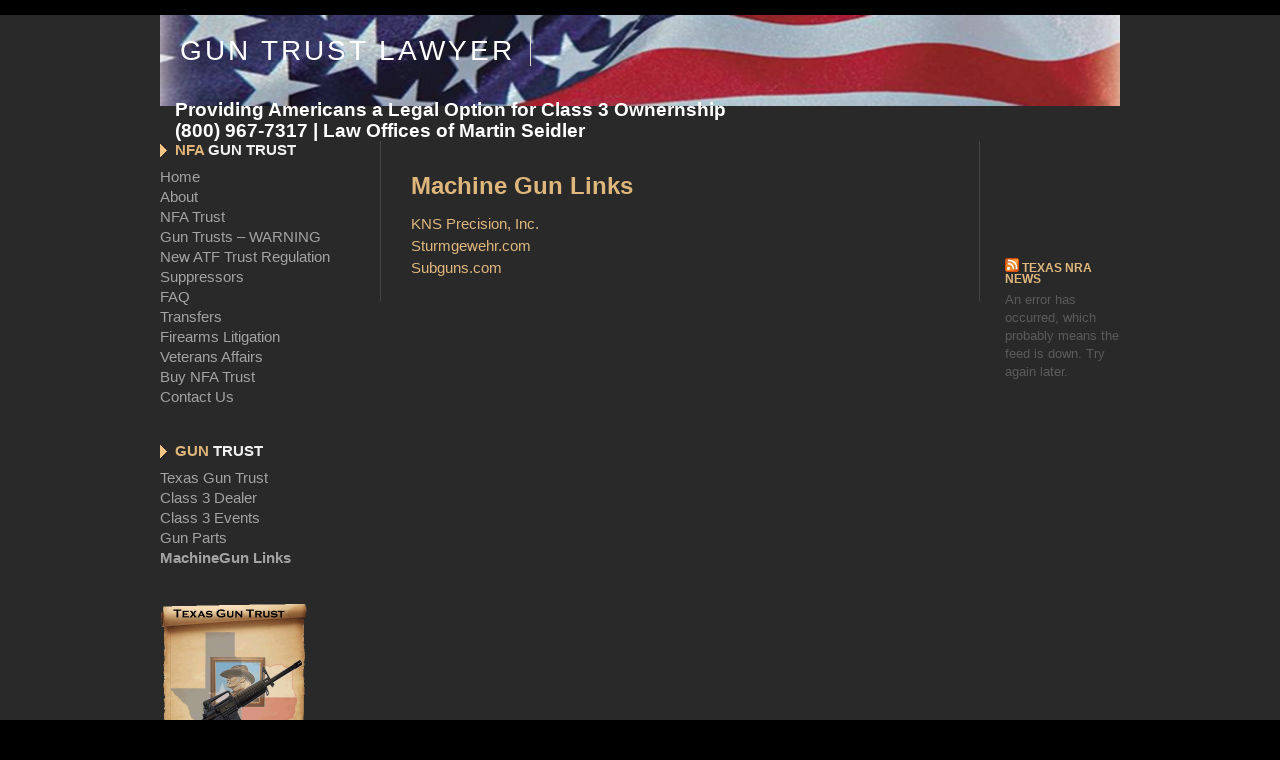

--- FILE ---
content_type: text/html; charset=UTF-8
request_url: https://www.guntrustlawyer.net/machinegun_links
body_size: 32366
content:
<!DOCTYPE html PUBLIC "-//W3C//DTD XHTML 1.0 Strict//EN" "http://www.w3.org/TR/xhtml1/DTD/xhtml1-strict.dtd">
<html xmlns="http://www.w3.org/1999/xhtml" lang="en-US">
<head profile="http://gmpg.org/xfn/11">
<meta http-equiv="Content-Type" content="text/html; charset=UTF-8" />
<title>Machine Gun Links</title>
<meta name="robots" content="noodp, noydir" />
<meta name="description" content="KNS Precision, Inc. Sturmgewehr.com Subguns.com" />
<link rel="stylesheet" href="https://www.guntrustlawyer.net/wp2/wp-content/themes/thesis_185/custom/layout.css" type="text/css" media="screen, projection" />
<!--[if lte IE 8]><link rel="stylesheet" href="https://www.guntrustlawyer.net/wp2/wp-content/themes/thesis_185/lib/css/ie.css" type="text/css" media="screen, projection" /><![endif]-->
<link rel="stylesheet" href="https://www.guntrustlawyer.net/wp2/wp-content/themes/thesis_185/custom/custom.css" type="text/css" media="screen, projection" />
<link rel="shortcut icon" href="http://guntrustlawyer.net/wp1/wp-content/uploads/2012/02/gun_trust_lawyer_favicon.png" />
<link rel="canonical" href="https://www.guntrustlawyer.net/machinegun_links" />
<link rel="alternate" type="application/rss+xml" title="Gun Trust Lawyer RSS Feed" href="https://www.guntrustlawyer.net/feed" />
<link rel="pingback" href="https://www.guntrustlawyer.net/wp2/xmlrpc.php" />
<link rel="EditURI" type="application/rsd+xml" title="RSD" href="https://www.guntrustlawyer.net/wp2/xmlrpc.php?rsd" />
<meta name='robots' content='max-image-preview:large' />
<link rel='dns-prefetch' href='//cdn.jsdelivr.net' />
<link rel='dns-prefetch' href='//player.vimeo.com' />
<link rel="alternate" type="application/rss+xml" title="Gun Trust Lawyer &raquo; Machine Gun Links Comments Feed" href="https://www.guntrustlawyer.net/machinegun_links/feed" />
<link rel="alternate" title="oEmbed (JSON)" type="application/json+oembed" href="https://www.guntrustlawyer.net/wp-json/oembed/1.0/embed?url=https%3A%2F%2Fwww.guntrustlawyer.net%2Fmachinegun_links" />
<link rel="alternate" title="oEmbed (XML)" type="text/xml+oembed" href="https://www.guntrustlawyer.net/wp-json/oembed/1.0/embed?url=https%3A%2F%2Fwww.guntrustlawyer.net%2Fmachinegun_links&#038;format=xml" />
<style id='wp-img-auto-sizes-contain-inline-css' type='text/css'>
img:is([sizes=auto i],[sizes^="auto," i]){contain-intrinsic-size:3000px 1500px}
/*# sourceURL=wp-img-auto-sizes-contain-inline-css */
</style>
<link rel='stylesheet' id='formidable-css' href='https://www.guntrustlawyer.net/wp2/wp-content/plugins/formidable/css/formidableforms.css?ver=12232148' type='text/css' media='all' />
<style id='wp-emoji-styles-inline-css' type='text/css'>

	img.wp-smiley, img.emoji {
		display: inline !important;
		border: none !important;
		box-shadow: none !important;
		height: 1em !important;
		width: 1em !important;
		margin: 0 0.07em !important;
		vertical-align: -0.1em !important;
		background: none !important;
		padding: 0 !important;
	}
/*# sourceURL=wp-emoji-styles-inline-css */
</style>
<style id='wp-block-library-inline-css' type='text/css'>
:root{--wp-block-synced-color:#7a00df;--wp-block-synced-color--rgb:122,0,223;--wp-bound-block-color:var(--wp-block-synced-color);--wp-editor-canvas-background:#ddd;--wp-admin-theme-color:#007cba;--wp-admin-theme-color--rgb:0,124,186;--wp-admin-theme-color-darker-10:#006ba1;--wp-admin-theme-color-darker-10--rgb:0,107,160.5;--wp-admin-theme-color-darker-20:#005a87;--wp-admin-theme-color-darker-20--rgb:0,90,135;--wp-admin-border-width-focus:2px}@media (min-resolution:192dpi){:root{--wp-admin-border-width-focus:1.5px}}.wp-element-button{cursor:pointer}:root .has-very-light-gray-background-color{background-color:#eee}:root .has-very-dark-gray-background-color{background-color:#313131}:root .has-very-light-gray-color{color:#eee}:root .has-very-dark-gray-color{color:#313131}:root .has-vivid-green-cyan-to-vivid-cyan-blue-gradient-background{background:linear-gradient(135deg,#00d084,#0693e3)}:root .has-purple-crush-gradient-background{background:linear-gradient(135deg,#34e2e4,#4721fb 50%,#ab1dfe)}:root .has-hazy-dawn-gradient-background{background:linear-gradient(135deg,#faaca8,#dad0ec)}:root .has-subdued-olive-gradient-background{background:linear-gradient(135deg,#fafae1,#67a671)}:root .has-atomic-cream-gradient-background{background:linear-gradient(135deg,#fdd79a,#004a59)}:root .has-nightshade-gradient-background{background:linear-gradient(135deg,#330968,#31cdcf)}:root .has-midnight-gradient-background{background:linear-gradient(135deg,#020381,#2874fc)}:root{--wp--preset--font-size--normal:16px;--wp--preset--font-size--huge:42px}.has-regular-font-size{font-size:1em}.has-larger-font-size{font-size:2.625em}.has-normal-font-size{font-size:var(--wp--preset--font-size--normal)}.has-huge-font-size{font-size:var(--wp--preset--font-size--huge)}.has-text-align-center{text-align:center}.has-text-align-left{text-align:left}.has-text-align-right{text-align:right}.has-fit-text{white-space:nowrap!important}#end-resizable-editor-section{display:none}.aligncenter{clear:both}.items-justified-left{justify-content:flex-start}.items-justified-center{justify-content:center}.items-justified-right{justify-content:flex-end}.items-justified-space-between{justify-content:space-between}.screen-reader-text{border:0;clip-path:inset(50%);height:1px;margin:-1px;overflow:hidden;padding:0;position:absolute;width:1px;word-wrap:normal!important}.screen-reader-text:focus{background-color:#ddd;clip-path:none;color:#444;display:block;font-size:1em;height:auto;left:5px;line-height:normal;padding:15px 23px 14px;text-decoration:none;top:5px;width:auto;z-index:100000}html :where(.has-border-color){border-style:solid}html :where([style*=border-top-color]){border-top-style:solid}html :where([style*=border-right-color]){border-right-style:solid}html :where([style*=border-bottom-color]){border-bottom-style:solid}html :where([style*=border-left-color]){border-left-style:solid}html :where([style*=border-width]){border-style:solid}html :where([style*=border-top-width]){border-top-style:solid}html :where([style*=border-right-width]){border-right-style:solid}html :where([style*=border-bottom-width]){border-bottom-style:solid}html :where([style*=border-left-width]){border-left-style:solid}html :where(img[class*=wp-image-]){height:auto;max-width:100%}:where(figure){margin:0 0 1em}html :where(.is-position-sticky){--wp-admin--admin-bar--position-offset:var(--wp-admin--admin-bar--height,0px)}@media screen and (max-width:600px){html :where(.is-position-sticky){--wp-admin--admin-bar--position-offset:0px}}

/*# sourceURL=wp-block-library-inline-css */
</style><style id='global-styles-inline-css' type='text/css'>
:root{--wp--preset--aspect-ratio--square: 1;--wp--preset--aspect-ratio--4-3: 4/3;--wp--preset--aspect-ratio--3-4: 3/4;--wp--preset--aspect-ratio--3-2: 3/2;--wp--preset--aspect-ratio--2-3: 2/3;--wp--preset--aspect-ratio--16-9: 16/9;--wp--preset--aspect-ratio--9-16: 9/16;--wp--preset--color--black: #000000;--wp--preset--color--cyan-bluish-gray: #abb8c3;--wp--preset--color--white: #ffffff;--wp--preset--color--pale-pink: #f78da7;--wp--preset--color--vivid-red: #cf2e2e;--wp--preset--color--luminous-vivid-orange: #ff6900;--wp--preset--color--luminous-vivid-amber: #fcb900;--wp--preset--color--light-green-cyan: #7bdcb5;--wp--preset--color--vivid-green-cyan: #00d084;--wp--preset--color--pale-cyan-blue: #8ed1fc;--wp--preset--color--vivid-cyan-blue: #0693e3;--wp--preset--color--vivid-purple: #9b51e0;--wp--preset--gradient--vivid-cyan-blue-to-vivid-purple: linear-gradient(135deg,rgb(6,147,227) 0%,rgb(155,81,224) 100%);--wp--preset--gradient--light-green-cyan-to-vivid-green-cyan: linear-gradient(135deg,rgb(122,220,180) 0%,rgb(0,208,130) 100%);--wp--preset--gradient--luminous-vivid-amber-to-luminous-vivid-orange: linear-gradient(135deg,rgb(252,185,0) 0%,rgb(255,105,0) 100%);--wp--preset--gradient--luminous-vivid-orange-to-vivid-red: linear-gradient(135deg,rgb(255,105,0) 0%,rgb(207,46,46) 100%);--wp--preset--gradient--very-light-gray-to-cyan-bluish-gray: linear-gradient(135deg,rgb(238,238,238) 0%,rgb(169,184,195) 100%);--wp--preset--gradient--cool-to-warm-spectrum: linear-gradient(135deg,rgb(74,234,220) 0%,rgb(151,120,209) 20%,rgb(207,42,186) 40%,rgb(238,44,130) 60%,rgb(251,105,98) 80%,rgb(254,248,76) 100%);--wp--preset--gradient--blush-light-purple: linear-gradient(135deg,rgb(255,206,236) 0%,rgb(152,150,240) 100%);--wp--preset--gradient--blush-bordeaux: linear-gradient(135deg,rgb(254,205,165) 0%,rgb(254,45,45) 50%,rgb(107,0,62) 100%);--wp--preset--gradient--luminous-dusk: linear-gradient(135deg,rgb(255,203,112) 0%,rgb(199,81,192) 50%,rgb(65,88,208) 100%);--wp--preset--gradient--pale-ocean: linear-gradient(135deg,rgb(255,245,203) 0%,rgb(182,227,212) 50%,rgb(51,167,181) 100%);--wp--preset--gradient--electric-grass: linear-gradient(135deg,rgb(202,248,128) 0%,rgb(113,206,126) 100%);--wp--preset--gradient--midnight: linear-gradient(135deg,rgb(2,3,129) 0%,rgb(40,116,252) 100%);--wp--preset--font-size--small: 13px;--wp--preset--font-size--medium: 20px;--wp--preset--font-size--large: 36px;--wp--preset--font-size--x-large: 42px;--wp--preset--spacing--20: 0.44rem;--wp--preset--spacing--30: 0.67rem;--wp--preset--spacing--40: 1rem;--wp--preset--spacing--50: 1.5rem;--wp--preset--spacing--60: 2.25rem;--wp--preset--spacing--70: 3.38rem;--wp--preset--spacing--80: 5.06rem;--wp--preset--shadow--natural: 6px 6px 9px rgba(0, 0, 0, 0.2);--wp--preset--shadow--deep: 12px 12px 50px rgba(0, 0, 0, 0.4);--wp--preset--shadow--sharp: 6px 6px 0px rgba(0, 0, 0, 0.2);--wp--preset--shadow--outlined: 6px 6px 0px -3px rgb(255, 255, 255), 6px 6px rgb(0, 0, 0);--wp--preset--shadow--crisp: 6px 6px 0px rgb(0, 0, 0);}:where(.is-layout-flex){gap: 0.5em;}:where(.is-layout-grid){gap: 0.5em;}body .is-layout-flex{display: flex;}.is-layout-flex{flex-wrap: wrap;align-items: center;}.is-layout-flex > :is(*, div){margin: 0;}body .is-layout-grid{display: grid;}.is-layout-grid > :is(*, div){margin: 0;}:where(.wp-block-columns.is-layout-flex){gap: 2em;}:where(.wp-block-columns.is-layout-grid){gap: 2em;}:where(.wp-block-post-template.is-layout-flex){gap: 1.25em;}:where(.wp-block-post-template.is-layout-grid){gap: 1.25em;}.has-black-color{color: var(--wp--preset--color--black) !important;}.has-cyan-bluish-gray-color{color: var(--wp--preset--color--cyan-bluish-gray) !important;}.has-white-color{color: var(--wp--preset--color--white) !important;}.has-pale-pink-color{color: var(--wp--preset--color--pale-pink) !important;}.has-vivid-red-color{color: var(--wp--preset--color--vivid-red) !important;}.has-luminous-vivid-orange-color{color: var(--wp--preset--color--luminous-vivid-orange) !important;}.has-luminous-vivid-amber-color{color: var(--wp--preset--color--luminous-vivid-amber) !important;}.has-light-green-cyan-color{color: var(--wp--preset--color--light-green-cyan) !important;}.has-vivid-green-cyan-color{color: var(--wp--preset--color--vivid-green-cyan) !important;}.has-pale-cyan-blue-color{color: var(--wp--preset--color--pale-cyan-blue) !important;}.has-vivid-cyan-blue-color{color: var(--wp--preset--color--vivid-cyan-blue) !important;}.has-vivid-purple-color{color: var(--wp--preset--color--vivid-purple) !important;}.has-black-background-color{background-color: var(--wp--preset--color--black) !important;}.has-cyan-bluish-gray-background-color{background-color: var(--wp--preset--color--cyan-bluish-gray) !important;}.has-white-background-color{background-color: var(--wp--preset--color--white) !important;}.has-pale-pink-background-color{background-color: var(--wp--preset--color--pale-pink) !important;}.has-vivid-red-background-color{background-color: var(--wp--preset--color--vivid-red) !important;}.has-luminous-vivid-orange-background-color{background-color: var(--wp--preset--color--luminous-vivid-orange) !important;}.has-luminous-vivid-amber-background-color{background-color: var(--wp--preset--color--luminous-vivid-amber) !important;}.has-light-green-cyan-background-color{background-color: var(--wp--preset--color--light-green-cyan) !important;}.has-vivid-green-cyan-background-color{background-color: var(--wp--preset--color--vivid-green-cyan) !important;}.has-pale-cyan-blue-background-color{background-color: var(--wp--preset--color--pale-cyan-blue) !important;}.has-vivid-cyan-blue-background-color{background-color: var(--wp--preset--color--vivid-cyan-blue) !important;}.has-vivid-purple-background-color{background-color: var(--wp--preset--color--vivid-purple) !important;}.has-black-border-color{border-color: var(--wp--preset--color--black) !important;}.has-cyan-bluish-gray-border-color{border-color: var(--wp--preset--color--cyan-bluish-gray) !important;}.has-white-border-color{border-color: var(--wp--preset--color--white) !important;}.has-pale-pink-border-color{border-color: var(--wp--preset--color--pale-pink) !important;}.has-vivid-red-border-color{border-color: var(--wp--preset--color--vivid-red) !important;}.has-luminous-vivid-orange-border-color{border-color: var(--wp--preset--color--luminous-vivid-orange) !important;}.has-luminous-vivid-amber-border-color{border-color: var(--wp--preset--color--luminous-vivid-amber) !important;}.has-light-green-cyan-border-color{border-color: var(--wp--preset--color--light-green-cyan) !important;}.has-vivid-green-cyan-border-color{border-color: var(--wp--preset--color--vivid-green-cyan) !important;}.has-pale-cyan-blue-border-color{border-color: var(--wp--preset--color--pale-cyan-blue) !important;}.has-vivid-cyan-blue-border-color{border-color: var(--wp--preset--color--vivid-cyan-blue) !important;}.has-vivid-purple-border-color{border-color: var(--wp--preset--color--vivid-purple) !important;}.has-vivid-cyan-blue-to-vivid-purple-gradient-background{background: var(--wp--preset--gradient--vivid-cyan-blue-to-vivid-purple) !important;}.has-light-green-cyan-to-vivid-green-cyan-gradient-background{background: var(--wp--preset--gradient--light-green-cyan-to-vivid-green-cyan) !important;}.has-luminous-vivid-amber-to-luminous-vivid-orange-gradient-background{background: var(--wp--preset--gradient--luminous-vivid-amber-to-luminous-vivid-orange) !important;}.has-luminous-vivid-orange-to-vivid-red-gradient-background{background: var(--wp--preset--gradient--luminous-vivid-orange-to-vivid-red) !important;}.has-very-light-gray-to-cyan-bluish-gray-gradient-background{background: var(--wp--preset--gradient--very-light-gray-to-cyan-bluish-gray) !important;}.has-cool-to-warm-spectrum-gradient-background{background: var(--wp--preset--gradient--cool-to-warm-spectrum) !important;}.has-blush-light-purple-gradient-background{background: var(--wp--preset--gradient--blush-light-purple) !important;}.has-blush-bordeaux-gradient-background{background: var(--wp--preset--gradient--blush-bordeaux) !important;}.has-luminous-dusk-gradient-background{background: var(--wp--preset--gradient--luminous-dusk) !important;}.has-pale-ocean-gradient-background{background: var(--wp--preset--gradient--pale-ocean) !important;}.has-electric-grass-gradient-background{background: var(--wp--preset--gradient--electric-grass) !important;}.has-midnight-gradient-background{background: var(--wp--preset--gradient--midnight) !important;}.has-small-font-size{font-size: var(--wp--preset--font-size--small) !important;}.has-medium-font-size{font-size: var(--wp--preset--font-size--medium) !important;}.has-large-font-size{font-size: var(--wp--preset--font-size--large) !important;}.has-x-large-font-size{font-size: var(--wp--preset--font-size--x-large) !important;}
/*# sourceURL=global-styles-inline-css */
</style>

<style id='classic-theme-styles-inline-css' type='text/css'>
/*! This file is auto-generated */
.wp-block-button__link{color:#fff;background-color:#32373c;border-radius:9999px;box-shadow:none;text-decoration:none;padding:calc(.667em + 2px) calc(1.333em + 2px);font-size:1.125em}.wp-block-file__button{background:#32373c;color:#fff;text-decoration:none}
/*# sourceURL=/wp-includes/css/classic-themes.min.css */
</style>
<link rel='stylesheet' id='elite_player_style-css' href='https://www.guntrustlawyer.net/wp2/wp-content/plugins/Elite-video-player/css/elite.min.css?ver=11.0.1' type='text/css' media='all' />
<link rel='stylesheet' id='elite_player_icons-css' href='https://www.guntrustlawyer.net/wp2/wp-content/plugins/Elite-video-player/css/elite-font-awesome.min.css?ver=11.0.1' type='text/css' media='all' />
<link rel='stylesheet' id='elite_player_scrollbar-css' href='https://www.guntrustlawyer.net/wp2/wp-content/plugins/Elite-video-player/css/jquery.mCustomScrollbar.min.css?ver=11.0.1' type='text/css' media='all' />
<script type="text/javascript" src="https://www.guntrustlawyer.net/wp2/wp-includes/js/jquery/jquery.min.js?ver=3.7.1" id="jquery-core-js"></script>
<script type="text/javascript" src="https://www.guntrustlawyer.net/wp2/wp-includes/js/jquery/jquery-migrate.min.js?ver=3.4.1" id="jquery-migrate-js"></script>
<script type="text/javascript" src="https://www.guntrustlawyer.net/wp2/wp-content/plugins/Elite-video-player/js/embed.min.js?ver=11.0.1" id="elite_embed-js"></script>
<script type="text/javascript" src="https://cdn.jsdelivr.net/npm/hls.js@latest?ver=11.0.1" id="elite_hls-js"></script>
<script type="text/javascript" src="https://www.guntrustlawyer.net/wp2/wp-content/plugins/Elite-video-player/js/jquery.mCustomScrollbar.min.js?ver=11.0.1" id="elite_jquery.mCustomScrollbar-js"></script>
<script type="text/javascript" src="https://player.vimeo.com/api/player.js?ver=11.0.1" id="elite_vimeo-js"></script>
<script type="text/javascript" src="https://www.guntrustlawyer.net/wp2/wp-content/plugins/Elite-video-player/js/THREEx.FullScreen.min.js?ver=11.0.1" id="elite_THREEx.FullScreen-js"></script>
<script type="text/javascript" src="https://www.guntrustlawyer.net/wp2/wp-content/plugins/Elite-video-player/js/vast.min.js?ver=11.0.1" id="elite_vast-js"></script>
<script type="text/javascript" src="https://www.guntrustlawyer.net/wp2/wp-content/plugins/Elite-video-player/js/chromecast.min.js?ver=11.0.1" id="elite_chromecast-js"></script>
<script type="text/javascript" src="https://www.guntrustlawyer.net/wp2/wp-content/plugins/Elite-video-player/js/Playlist.min.js?ver=11.0.1" id="elite_playlist-js"></script>
<script type="text/javascript" src="https://www.guntrustlawyer.net/wp2/wp-content/plugins/Elite-video-player/js/videoPlayer.min.js?ver=11.0.1" id="elite_video_player-js"></script>
<link rel="https://api.w.org/" href="https://www.guntrustlawyer.net/wp-json/" /><link rel="alternate" title="JSON" type="application/json" href="https://www.guntrustlawyer.net/wp-json/wp/v2/pages/61" /><script>document.documentElement.className += " js";</script>
</head>
<body class="custom machinegun_links">
<div class="custop">
<div id="container">
<div id="page">
	<div id="header">
		<p id="logo"><a href="https://www.guntrustlawyer.net">Gun Trust Lawyer</a></p>
<div class="cusheader">
Providing Americans a Legal Option for Class 3 Ownernship<br>
(800) 967-7317 | Law Offices of Martin Seidler 
</div>
<div class="clear"></div>
	</div>
	<div id="content_box">
		<div id="column_wrap">
		<div id="content">

			<div class="post_box top" id="post-61">
				<div class="headline_area">
					<h1>Machine Gun Links</h1>
				</div>
				<div class="format_text">
<p><a href="http://www.knsprecisioninc.com/" rel="nofollow">KNS Precision, Inc.</a><br />
<a href="http://www.sturmgewehr.com/" rel="nofollow">Sturmgewehr.com</a><br />
<a href="http://www.subguns.com/" rel="nofollow">Subguns.com</a></p>
				</div>
			</div>
		</div>

			<div id="sidebar_1" class="sidebar">
				<ul class="sidebar_list">
<li id="menuwidget" class="widget">
<div class="topw"></div>
<div class="menuwidget">
<h3><span>NFA</span> Gun Trust</h3>
<div class="menu-nfa-gun-trust-container"><ul id="menu-nfa-gun-trust" class="menu"><li id="menu-item-314" class="menu-item menu-item-type-custom menu-item-object-custom menu-item-home menu-item-314"><a href="http://www.guntrustlawyer.net/">Home</a></li>
<li id="menu-item-60" class="menu-item menu-item-type-post_type menu-item-object-page menu-item-60"><a href="https://www.guntrustlawyer.net/about-gun-trust-lawyer">About</a></li>
<li id="menu-item-149" class="menu-item menu-item-type-post_type menu-item-object-page menu-item-has-children menu-item-149"><a href="https://www.guntrustlawyer.net/nfa_trust">NFA Trust</a>
<ul class="sub-menu">
	<li id="menu-item-148" class="menu-item menu-item-type-post_type menu-item-object-page menu-item-148"><a href="https://www.guntrustlawyer.net/nfa_trust/atf-form-1-application-make-and-register-firearm">Form 1</a></li>
	<li id="menu-item-147" class="menu-item menu-item-type-post_type menu-item-object-page menu-item-147"><a href="https://www.guntrustlawyer.net/nfa_trust/atf-form-4-application-tax-paid-transfer">Form 4</a></li>
</ul>
</li>
<li id="menu-item-365" class="trustwarning menu-item menu-item-type-post_type menu-item-object-page menu-item-365"><a href="https://www.guntrustlawyer.net/gun-trusts-buyer-beware">Gun Trusts – WARNING</a></li>
<li id="menu-item-390" class="menu-item menu-item-type-post_type menu-item-object-page menu-item-390"><a href="https://www.guntrustlawyer.net/proposed-atf-trust-regulation">New ATF Trust Regulation</a></li>
<li id="menu-item-294" class="menu-item menu-item-type-post_type menu-item-object-page menu-item-294"><a href="https://www.guntrustlawyer.net/selecting-suppressors">Suppressors</a></li>
<li id="menu-item-74" class="menu-item menu-item-type-post_type menu-item-object-page menu-item-74"><a href="https://www.guntrustlawyer.net/gun_trust_faq">FAQ</a></li>
<li id="menu-item-151" class="menu-item menu-item-type-post_type menu-item-object-page menu-item-has-children menu-item-151"><a href="https://www.guntrustlawyer.net/chapter-9-transfers-nfa-firearms">Transfers</a>
<ul class="sub-menu">
	<li id="menu-item-150" class="menu-item menu-item-type-post_type menu-item-object-page menu-item-150"><a href="https://www.guntrustlawyer.net/chapter-9-transfers-nfa-firearms/basic-mechanics-nfa-transfers">Basic Mechanics of NFA Transfers</a></li>
</ul>
</li>
<li id="menu-item-85" class="menu-item menu-item-type-post_type menu-item-object-page menu-item-85"><a href="https://www.guntrustlawyer.net/texas-exempt-firearms-bankruptcy">Firearms Litigation</a></li>
<li id="menu-item-83" class="menu-item menu-item-type-post_type menu-item-object-page menu-item-83"><a href="https://www.guntrustlawyer.net/residential-homestead-100-disabled-texas-veterans-now-tax-exempt">Veterans Affairs</a></li>
<li id="menu-item-315" class="menu-item menu-item-type-custom menu-item-object-custom menu-item-home menu-item-315"><a href="http://www.guntrustlawyer.net/#buynow">Buy NFA Trust</a></li>
<li id="menu-item-84" class="menu-item menu-item-type-post_type menu-item-object-page menu-item-has-children menu-item-84"><a href="https://www.guntrustlawyer.net/contact_law_offices_of_martin_seidler">Contact Us</a>
<ul class="sub-menu">
	<li id="menu-item-164" class="menu-item menu-item-type-post_type menu-item-object-page menu-item-164"><a href="https://www.guntrustlawyer.net/email_gun_trust_lawyer">Send Msg</a></li>
	<li id="menu-item-93" class="menu-item menu-item-type-post_type menu-item-object-page menu-item-93"><a href="https://www.guntrustlawyer.net/map_lawofficesofmartinseidler">Map</a></li>
</ul>
</li>
</ul></div></div>
<div class="botw"></div>
</li>

<li id="menuwidget" class="widget">
<div class="topw"></div>
<div class="menuwidget">
<h3><span>Gun</span> Trust</h3>
<div class="menu-gun-trust-container"><ul id="menu-gun-trust" class="menu"><li id="menu-item-310" class="menu-item menu-item-type-post_type menu-item-object-page menu-item-310"><a href="https://www.guntrustlawyer.net/texas-gun-trust-effective-planning-for-beneficiaries">Texas Gun Trust</a></li>
<li id="menu-item-73" class="menu-item menu-item-type-post_type menu-item-object-page menu-item-73"><a href="https://www.guntrustlawyer.net/class_3_dealer">Class 3 Dealer</a></li>
<li id="menu-item-176" class="menu-item menu-item-type-post_type menu-item-object-page menu-item-176"><a href="https://www.guntrustlawyer.net/gun_events">Class 3 Events</a></li>
<li id="menu-item-67" class="menu-item menu-item-type-post_type menu-item-object-page menu-item-67"><a href="https://www.guntrustlawyer.net/gun-parts-gun-trust-lawyer-approved-list">Gun Parts</a></li>
<li id="menu-item-63" class="menu-item menu-item-type-post_type menu-item-object-page current-menu-item page_item page-item-61 current_page_item menu-item-63"><a href="https://www.guntrustlawyer.net/machinegun_links" aria-current="page">MachineGun Links</a></li>
</ul></div></div>
<div class="botw"></div>
</li>

<li class="widget widget_text" id="text-5">			<div class="textwidget"><a href="https://www.guntrustlawyer.net/#buynow"><img src="./wp2/wp-content/themes/thesis_185/custom/images/guntrustillustration.gif" alt="Gun Trust Illustration" width="148" height="190"></a></div>
		</li><li class="widget widget_text" id="text-4">			<div class="textwidget"><p><a href="https://www.bbb.org/central-texas/business-reviews/attorneys-and-lawyers-bankruptcy/law-office-of-martin-seidler-in-san-antonio-tx-90080472"><img decoding="async" src="./wp2/wp-content/themes/thesis_185/custom/images/bbb.jpg" alt="BBB Accreditation Seal" /></a></p>
</div>
		</li>				</ul>
			</div>
		</div>
		<div id="sidebars">
			<div id="sidebar_2" class="sidebar">
				<ul class="sidebar_list">
<li class="widget_text widget widget_custom_html" id="custom_html-2"><div class="textwidget custom-html-widget"><div id="fb">
<iframe id="fb1" rel="nofollow" src="https://www.facebook.com/plugins/like.php?href=https%3A%2F%2Fwww.facebook.com%2Fpages%2FSan-Antonio-TX%2FLaw-Offices-of-Martin-Seidler%2F158790437505601&amp;layout=box_count&amp;show_faces=false&amp;width=250&amp;action=like&amp;colorscheme=light&amp;height=65" scrolling="no" frameborder="0" style="border:none; overflow:hidden; width:250px; height:65px;" allowtransparency="true"></iframe>
</div></div></li><li class="widget widget_rss" id="rss-2"><h3><a class="rsswidget rss-widget-feed" href="https://nra.einnews.com/rss/nXjb5oBItNMjUGIg"><img class="rss-widget-icon" style="border:0" width="14" height="14" src="https://www.guntrustlawyer.net/wp2/wp-includes/images/rss.png" alt="RSS" loading="lazy" /></a> <a class="rsswidget rss-widget-title" href="https://nra.einnews.com/state/texas">Texas NRA News</a></h3><ul><li>An error has occurred, which probably means the feed is down. Try again later.</li></ul></li>				</ul>
			</div>
		</div>
	</div>
	<div id="footer">
<script type="speculationrules">
{"prefetch":[{"source":"document","where":{"and":[{"href_matches":"/*"},{"not":{"href_matches":["/wp2/wp-*.php","/wp2/wp-admin/*","/wp2/wp-content/uploads/*","/wp2/wp-content/*","/wp2/wp-content/plugins/*","/wp2/wp-content/themes/thesis_185/*","/*\\?(.+)"]}},{"not":{"selector_matches":"a[rel~=\"nofollow\"]"}},{"not":{"selector_matches":".no-prefetch, .no-prefetch a"}}]},"eagerness":"conservative"}]}
</script>
<script id="wp-emoji-settings" type="application/json">
{"baseUrl":"https://s.w.org/images/core/emoji/17.0.2/72x72/","ext":".png","svgUrl":"https://s.w.org/images/core/emoji/17.0.2/svg/","svgExt":".svg","source":{"concatemoji":"https://www.guntrustlawyer.net/wp2/wp-includes/js/wp-emoji-release.min.js?ver=6.9"}}
</script>
<script type="module">
/* <![CDATA[ */
/*! This file is auto-generated */
const a=JSON.parse(document.getElementById("wp-emoji-settings").textContent),o=(window._wpemojiSettings=a,"wpEmojiSettingsSupports"),s=["flag","emoji"];function i(e){try{var t={supportTests:e,timestamp:(new Date).valueOf()};sessionStorage.setItem(o,JSON.stringify(t))}catch(e){}}function c(e,t,n){e.clearRect(0,0,e.canvas.width,e.canvas.height),e.fillText(t,0,0);t=new Uint32Array(e.getImageData(0,0,e.canvas.width,e.canvas.height).data);e.clearRect(0,0,e.canvas.width,e.canvas.height),e.fillText(n,0,0);const a=new Uint32Array(e.getImageData(0,0,e.canvas.width,e.canvas.height).data);return t.every((e,t)=>e===a[t])}function p(e,t){e.clearRect(0,0,e.canvas.width,e.canvas.height),e.fillText(t,0,0);var n=e.getImageData(16,16,1,1);for(let e=0;e<n.data.length;e++)if(0!==n.data[e])return!1;return!0}function u(e,t,n,a){switch(t){case"flag":return n(e,"\ud83c\udff3\ufe0f\u200d\u26a7\ufe0f","\ud83c\udff3\ufe0f\u200b\u26a7\ufe0f")?!1:!n(e,"\ud83c\udde8\ud83c\uddf6","\ud83c\udde8\u200b\ud83c\uddf6")&&!n(e,"\ud83c\udff4\udb40\udc67\udb40\udc62\udb40\udc65\udb40\udc6e\udb40\udc67\udb40\udc7f","\ud83c\udff4\u200b\udb40\udc67\u200b\udb40\udc62\u200b\udb40\udc65\u200b\udb40\udc6e\u200b\udb40\udc67\u200b\udb40\udc7f");case"emoji":return!a(e,"\ud83e\u1fac8")}return!1}function f(e,t,n,a){let r;const o=(r="undefined"!=typeof WorkerGlobalScope&&self instanceof WorkerGlobalScope?new OffscreenCanvas(300,150):document.createElement("canvas")).getContext("2d",{willReadFrequently:!0}),s=(o.textBaseline="top",o.font="600 32px Arial",{});return e.forEach(e=>{s[e]=t(o,e,n,a)}),s}function r(e){var t=document.createElement("script");t.src=e,t.defer=!0,document.head.appendChild(t)}a.supports={everything:!0,everythingExceptFlag:!0},new Promise(t=>{let n=function(){try{var e=JSON.parse(sessionStorage.getItem(o));if("object"==typeof e&&"number"==typeof e.timestamp&&(new Date).valueOf()<e.timestamp+604800&&"object"==typeof e.supportTests)return e.supportTests}catch(e){}return null}();if(!n){if("undefined"!=typeof Worker&&"undefined"!=typeof OffscreenCanvas&&"undefined"!=typeof URL&&URL.createObjectURL&&"undefined"!=typeof Blob)try{var e="postMessage("+f.toString()+"("+[JSON.stringify(s),u.toString(),c.toString(),p.toString()].join(",")+"));",a=new Blob([e],{type:"text/javascript"});const r=new Worker(URL.createObjectURL(a),{name:"wpTestEmojiSupports"});return void(r.onmessage=e=>{i(n=e.data),r.terminate(),t(n)})}catch(e){}i(n=f(s,u,c,p))}t(n)}).then(e=>{for(const n in e)a.supports[n]=e[n],a.supports.everything=a.supports.everything&&a.supports[n],"flag"!==n&&(a.supports.everythingExceptFlag=a.supports.everythingExceptFlag&&a.supports[n]);var t;a.supports.everythingExceptFlag=a.supports.everythingExceptFlag&&!a.supports.flag,a.supports.everything||((t=a.source||{}).concatemoji?r(t.concatemoji):t.wpemoji&&t.twemoji&&(r(t.twemoji),r(t.wpemoji)))});
//# sourceURL=https://www.guntrustlawyer.net/wp2/wp-includes/js/wp-emoji-loader.min.js
/* ]]> */
</script>
	</div>
</div>
</div>
<!--[if lte IE 8]>
<div id="ie_clear"></div>
<![endif]-->
<script type="text/javascript" src="http://ajax.googleapis.com/ajax/libs/jquery/1.7.2/jquery.min.js"></script>
<script language="javascript">
        $(document).ready(function() {
            $('#newswidget  li:even').addClass("first");         });
$("#menu-nfa-gun-trust li ul li ul a").addClass("child");


$("#menu-nfa-gun-trust li ul li:has(ul) a").addClass("subparent");

$("#menu-nfa-gun-trust li:has(ul) a").addClass("parent");



    </script>
<script type="text/javascript">

  var _gaq = _gaq || [];
  _gaq.push(['_setAccount', 'UA-15262967-1']);
  _gaq.push(['_trackPageview']);

  (function() {
    var ga = document.createElement('script'); ga.type = 'text/javascript'; ga.async = true;
    ga.src = ('https:' == document.location.protocol ? 'https://ssl' : 'http://www') + '.google-analytics.com/ga.js';
    var s = document.getElementsByTagName('script')[0]; s.parentNode.insertBefore(ga, s);
  })();

</script>
</div>
<div class="cusfooter">
<p><a href="https://www.guntrustlawyer.net">Home Page</a>, <a href="https://www.bankruptcy-attorneysanantonio.com/">The Law Offices of Martin Seidler</a>, One Elm Place, Suite 504, 11107 Wurzbach Rd, San Antonio, Texas 78230</p>
Serving clients all over Texas including: San Antonio, Austin, Houston, Dallas, Forth Worth, Corpus Christi, El Paso, Lubbock
<br /><br />
The information contained in this website is not intended to create an attorney-client relationship.<br />   
It is intended to provide information of a general nature which should not be considered legal advice.<br />  
Unless this law firm is specifically engaged to draft a trust or to perform other legal services, the pages of this website,<br /> answers to emails, comments or other communications do not constitute legal advice
or create an attorney-client relationship.
</div>
</body>
</html>

--- FILE ---
content_type: text/css
request_url: https://www.guntrustlawyer.net/wp2/wp-content/themes/thesis_185/custom/custom.css
body_size: 14696
content:
.current_page_item .sub-menu ul, .current_page_parent .sub-menu ul {display: none;}
.sub-menu ul li a {color:#ffffff !important; font-weight:normal !important; text-decoration:none !important;}
.sub-menu ul li a:hover { text-decoration:underline !important;}
.current-page-ancestor .sub-menu {   display: block;
    position: static;
    visibility: visible;
}
.sidebar .menu .current-page-ancestor .sub-menu .parent {
    background: none !important;
    color: #FFFFFF;
    padding-left: 0;
}
.sidebar .menu .current-page-ancestor .sub-menu .current_page_parent .subparent {    background: url("images/arrow-white.png") no-repeat scroll 0 9px transparent !important;
    color: #FFFFFF;
    padding-left: 0.666em;
}
.sidebar .menu .current-page-ancestor .sub-menu .current_page_parent .child {    background:none !important;
    color: #FFFFFF;
    padding-left: 0 !important;
}


.sidebar .menu .current-page-ancestor .parent {
    background: url("images/arrow-white.png") no-repeat scroll 0 9px transparent !important;
    color: #FFFFFF;
    padding-left: 0.666em;
}
.current_page_parent .sub-menu .current-menu-item ul {display: block; padding-top:0.5em}
.menu *:hover ul ul, .menu *:hover ul *:hover ul ul {
    visibility: visible;
}
#newswidget ul li {
    margin-bottom: 0em;
}
.sidebar .menuwidget ul li {margin-bottom:0em;}
.sidebar .menu .current-menu-item .parent {background: url(images/arrow-white.png) no-repeat 0px 9px transparent  !important; color:#ffffff; padding-left:0.666em;}
.sidebar .menu .current_page_parent .parent {background: url(images/arrow-white.png) no-repeat 0px 9px transparent  !important; color:#ffffff; padding-left:0.666em;}
.sidebar .menu .current_page_parent .sub-menu .current-menu-item .parent {background: none no-repeat transparent  !important; color:#DFB77C; padding-left:0em;}

.sidebar .menu .current-menu-item .sub-menu .parent {background: none no-repeat transparent  !important; color:#ffffff; padding-left:0;}
.sidebar .menu .current_page_parent .sub-menu .parent {background: none no-repeat transparent  !important; color:#ffffff; padding-left:0;}

.with_frm_style label {
    float: none;
    font-size: 0.85em !important;
    margin: 0;
    padding: 0;
    text-align: left;
    width: auto;
}

.submit input:hover {
    background: url("images/sub.png") no-repeat scroll 0 -34px transparent !important;
}
#commentform input.form_submit:hover {
   background: url(images/sub.png) no-repeat 0px -34px transparent  !important;}

body {background:#000000; padding-top:1.5em;}
.home .menuwidget {
 background: url("images/block.png") repeat-x scroll center bottom #292929;
    border-color:#4B4B4B;
    border-style: none solid;
    border-width: 0 1px;
    overflow: hidden;
    padding: 0 1em;
}
.news .format_text li a {display:block !important; margin-top:0.6em;}

.home .topw {
    background: url("images/round.png") no-repeat scroll 0 0 transparent; border-right:1px solid #4B4B4B;
    height: 11px;
}

.home .botw {
    background: url("images/round.png") no-repeat scroll bottom right transparent; border-left:1px solid #4B4B4B;    height: 11px; }

.home .sidebar .widget .menuwidget h3 {
    background: none transparent;
    font-size: 1.45em; font-family: Helvetica,Arial,Verdana,"Bitstream Vera Sans",sans-serif;
    padding-left: 0em; text-transform:none; font-weight:normal;
}
.home .sidebar .widget .menuwidget h3 span {
color:#ffffff; font-weight:bold; }



.frm_form_fields textarea {
background:#1F1F1F !important; border:1px solid #6D6D6D !important; color:#ffffff !important;


}
#commentform input.form_submit {
   background: url(images/sub.png) no-repeat transparent  !important; width:69px !important; height:34px; padding-top:0.2em; color:#ffffff; border:0 !important; font-weight:normal;}

#comments {
    margin-left: 2.2em;
    margin-right: 2.2em;
}
.comments_intro, #respond_intro {
    margin-left: 0em;
}
.to_comments {
background: url(images/bar.jpg) no-repeat #444444;  height:29px;  }
.to_comments div {
background: url(images/bar2.jpg) no-repeat right top;   }
.to_comments a { color: #F0F0F0; text-decoration:none;
    font-weight: bold; }
.to_comments a:hover { color: #DFB77C;  text-decoration:underline;

    }


.inform {background:transparent url(images/formbot.gif) no-repeat bottom; padding:0.666em;  }


.conform h3 {background: url(images/arrow.png) 0px 1px no-repeat; padding-left:0.95em;  margin-top:0 !important; font-weight:bold;}
.conform { background:#444444 url(images/formtop.gif) no-repeat top;    margin-top:1.33em; display:block;}
p.submit {margin-bottom:0;}



.submit input {background: url(images/sub.png) no-repeat transparent  !important; width:69px; height:34px; padding-top:0.2em; color:#ffffff; border:0px !important;}

.home .post_box {
    padding-top: 0; margin-left:1.5em; margin-right:1.5em
}
.home .format_text a {font-weight:bold; color:#000000; text-decoration:none;}
.home .format_text a:hover { text-decoration:underline; color:#000000;}


.wp-pagenavi { padding-bottom:1em; text-align:center; font-size:1.2em;}
.wp-pagenavi a, .wp-pagenavi span {
    border: 1px solid #000000 !important;
    margin: 0.2em;
    padding: 0.3em 0.5em;
    text-decoration: none;
}

.format_text .to_comments {
background: url(images/bar.jpg) no-repeat #444444;  height:29px ; 
}
.format_text .to_comments div {
background: url(images/bar2.jpg) no-repeat right top;   padding-top:0.2em; height:26px; ; 
}
.format_text .to_comments a { color: #F0F0F0;
    font-weight: bold; margin-left:1.2em;}
.format_text .to_comments a:hover { color: #DFB77C;
    }


.wp-pagenavi span.current {
    font-weight: bold;
}
.wp-pagenavi a:hover, .wp-pagenavi span.current {
    background: #000000  !important; color:#DFB77C !important;
}


.front {background: url(images/front.jpg) no-repeat; height:270px;    margin-bottom: 2.5em;  }
.front div {width:150px; padding-top:212px; padding-left:780px; font-size:1.1em; line-height:1.1em;}
.home #header {
    margin-bottom: 0px; height:83px;
}
.format_text input, #commentform input, #commentform textarea {
    padding: 0.2em; color:#ffffff;
 background:#1F1F1F; border:1px solid #6D6D6D;

}
.format_text h2, .format_text h3 {
    font-size: 1em;
    line-height: 1.158em;
    margin: 1.737em 0 0.579em; color:#ffffff;
}
#respond_intro p {
    color: #FFFFFF; background: url(images/arrow.png) 0px 3px no-repeat; padding-left:0.7em;
}


.sidebar .menu .current-menu-item a {font-weight:bold;}
.sidebar .menu {padding-top:0.2em;}
.sub-menu {
    display: none; padding-bottom:0.5em; margin:0em !important;
}
.sidebar .menu .sub-menu li {padding-left:2em;}
.sidebar .menu .sub-menu a {font-size:1em; color:#ffffff; font-weight:normal;}

.sidebar .menu .sub-menu a:hover {color:#dfb77c; text-decoration:underline;}
.sidebar .menu .sub-menu .current-menu-item a {
    font-weight: bold; color:#dfb77c; text-decoration:underline;
}
.current_page_item .sub-menu, .current_page_parent .sub-menu {
    display: block;
    position: static;
    visibility: visible;
}
.sidebar .menu a {background:transparent !important; color:#A3A3A3; text-transform:none; letter-spacing:0px; font-size:1.15em; font-family: Myriad Pro,Myriad Web Pro Regular,Lucida Grande,Geneva,Trebuchet MS,sans-serif;  padding-top:0.2em; padding-bottom:0.066em; padding-left:0; padding-right:0;}
.sidebar .menu li {float:none; display:block;}

.sidebar .menu a:hover {color:#dfb77c !important; text-decoration:underline;}


.format_text a {
    text-decoration: none;
}
.format_text a:hover {
    text-decoration: underline;
color:#ebdcc7;
}


.post_box {
    padding-top: 2.9em; overflow:hidden;

}
.post_box, .teasers_box, .full_width #content_box .page {
    margin: 0 3em;
}


#sidebar_2  ul.sidebar_list {
    padding-left: 0em;
    padding-right: 0em; padding-top:1.1em;
}
.headline_area h1, .headline_area h2, #archive_intro h1 {
font-weight:bold; font-size:2.4em;}
.headline_area {
    margin-bottom: 1.2em;
}
#column_wrap {
    width: 82em;
}

#sidebars {
    border: 0 none;
    float: right;
    width: 11.5em;
}
#sidebar_2 {
    width: 11.5em;
}

#newswidget ul {border-top: 3px solid #000000; list-style-type:none; margin-top:1em;  }
#newswidget a {font-size:1em; line-height:1.5em;}
#newswidget a:hover {color:#EBDCC7;}


#newswidget li { list-style-type:none; padding:0.6em;
    background-color: #242424;
    border-bottom: 1px solid #000000;}
#newswidget li.first  {
background-color: #303030;
}

.newswidgetrss {font-size: 1.1em;
    line-height: 1.385em;}


.sidebar .widget .menuwidget h3 {background: url(images/arrow.png) 0px 1px no-repeat; padding-left:0.95em; font-size:1.18em;}
.sidebar .menuwidget h3 span {color:#DFB579;}
.home .headline_area {display:none;}
#content {    
    border-left: 1px solid #444444;
    border-right: 1px solid #444444;
  width:59.8em; padding:0px;}


#logo a:hover {color:#ffffff;}
.home .format_text  {
	margin:0;
	font-family:'verdana', arial, helvetica, sans-serif;
	color: #362F2D;}
#column_wrap .sidebar ul.sidebar_list {
    padding-top: 0.1em; padding-left:0; padding-right:0;
}

/*--container--*/


.home .format_text #leftcol{
	float:left;
	width:37.8em;
}

.home .format_text #rightcol{
	float:right;
	width:21.06em;
}

.home #fullcol{
	width:37.8em;
	margin:0 auto;
}

.home #clr{
	clear:both;
}

/*--Formatting--*/
.home .format_text p{
	margin:0;
	padding:0.46em 0;
	line-height:1.33em;
}

.home .format_text h1, .home .format_text h2, .home .format_text h3, .home .format_text h4, .home .format_text h5, .home .format_text h6{
	margin:0;
	padding:10px 0;
}

.home .format_text h4{
	font-size:1.2em;
	font-family:georgia;
	text-align:center; color:#362F2D;
}




/*--Left Column--*/
.home #lefttop{
	width:37.8em;
	height:2.933em;
	background:url(images/left-top.png) no-repeat;
}

.home #leftbody{
	background:url(images/left-col.png) repeat-y;
}

.home #leftcopy{
	padding:0 2.66em;
	background:url(images/left-copy.png) no-repeat;
}

.home #leftbot{
	width:37.8em;
	height:85px;
	background:url(images/left-bot.png) no-repeat;
}

.home #leftcopy h2{
	font-family:georgia;
	text-align:center;
	font-size:2em; font-weight:bold;
	color:#990000;
}


#buynow{margin:10px auto;padding:0;width:31.66em;background:url(/images/buybody.jpg) repeat-y;}
#buyhead{margin:0;padding:0;width:31.66em;background:url(/images/buyhead.jpg) no-repeat;}
.tophead{margin:0;padding:0.8em 0 0 0;}
.texthead{text-align:center;font-family:georgia;font-size:1.33em;font-weight:bold;color:#FFF;height:21px;}
.bothead{margin:0;padding:0;width:31.66em;height:23px;}
#buycontent{text-align:center;}
#buyfoot{margin:0;padding:0;width:31.66em;height:19px;background:url(/images/buyfoot.jpg) repeat-y;}
.regprice{ font-size:1.33em;font-weight:bold;font-family:verdana, arial, helvetica, sans-serif; }
.inst{ margin:0.333em 2em 0 2em;padding:5px 0;color:#212121;font-weight:bold;font-family:arial;font-size:0.8em;border-top:1px solid #ccc; }
.ccinfo{font-size:0.66em;font-family:verdana;color:#818181;}








.sidebar .widget h3 {font-family: Arial Narrow,Helvetica,Arial,sans-serif; color:#F0F0F0; text-transform:uppercase; font-size:0.923em; letter-spacing:0px; font-weight:bold; font-variant: normal;}




.sidebar h3 {font-family: Arial Narrow,Helvetica,Arial,sans-serif; color:#F0F0F0; text-transform:uppercase; font-size:1.2em; letter-spacing:0px; font-weight:bold; font-variant: normal;}
#page {padding-top:0; padding-left:0; padding-right:0;}
.custop {background:#292929; }
#logo {float:left; padding-left:0.5555em; padding-top:0.333em;} 
.cusheader {float:left; width:31.5em; font-weight:bold; font-size:1.9em; margin-left:0.789em; padding-top:1.42em; line-height:1.157em; color:#FFFFFF}
#header { margin-bottom: 2.5em;
padding:0em;
 height:91px; background:url(images/header.jpg) no-repeat 0 0 transparent;
}
#container {
    width: 96em;
}
#sidebar_1 {
    border: 0 none;
    float: left;
    width: 20em;
}
.clear {clear:both;}
#logo a {
    border-right: 1px solid #DDDDDD;
    color: #FFFFFF;
    display: inline;
    font-family: Myriad Pro,Myriad Web Pro Regular,Lucida Grande,Geneva,Trebuchet MS,sans-serif;
    font-size: 28px;
    font-weight: normal;
    letter-spacing: 3px;
    padding-right: 15px;
    text-transform: uppercase;
}
.cusfooter {
    background: none repeat scroll 0 0 #000000;
    color: #999999;
    display: block;
    text-align:center;
 padding-bottom:2.6em; padding-top:1.2em;    font-size:1.5em;
}

.cusfooter p {padding-bottom:1.2em; font-size:1.3em;}

.cusfooter a {color:#DB8A3B;}
.cusfooter a:hover {color:#EBDCC7;}
.home .cusfooter p {padding-bottom:0.2em; }
.home .cusfooter {font-size:1.5em; padding-bottom:2.6em; padding-top:1.2em;}
.home .cusfooter .homeli {
    padding-bottom: 1.2em;
}
.sidebar .menu .current-page-ancestor .sub-menu .current-menu-item .subparent {    background: url("images/arrow-white.png") no-repeat scroll 0 9px transparent !important;
    color: #FFFFFF; text-decoration:none !important;
    padding-left: 0.666em;
}

.sidebar .menu .current-page-ancestor .sub-menu .current-menu-item .child {    background:none !important;
    color: #FFFFFF;
    padding-left: 0 !important;
}

.sidebar .menu .current-page-ancestor .sub-menu .current_page_parent .current-menu-item .child {    background:none !important;
   color: #DFB77C  !important;
    padding-left: 0 !important;
font-weight:bold  !important; text-decoration:underline !important;
}
.sidebar .menu .current-page-ancestor .sub-menu .current_page_parent .current-menu-item .child:hover {    background:none !important;
   color: #DFB77C  !important;
    padding-left: 0 !important;
font-weight:bold  !important; text-decoration:underline !important;
}

* {border:none;}

#field_swt2vr {margin-left:1.2em;}
#field_asjxsr {margin-left:3.15em;}
#field_6ivgbq {margin-left:2.55em;}
#field_8p6u5w {margin-left:2em;}
#field_mh2ibb {margin-left:2.34em;}

#field_375-0 {margin-right:0.5em;}

#frm_form_12_container input[type="submit"] {background:none; float:left; padding:0.5em; margin-top: 1em;}

.texaserror {color:red;}
.frm_error {color:red;}


.guntrustinfoform {background:#444444; color:#DFB77C; border:none; font-size:0.86em;}
.infosheetform_txt {color:#DFB77C;}
.name_10_field {float:left;margin-right:40px; margin-left:0.5em;}
.drop_down_titles10 {position:relative;left:0.5em;}
#frm_checkbox_248-0 #field_248-0 {width:10%;}
#frm_form_10_container input[type="submit"] {background:none; float:left; padding:0.5em; margin-top: 1em;}

/* Buy Now Menu Item On Click Styling */

#menu-item-315 a {cursor:pointer;cursor:hand;}

/* WSForm Styling */
.countyofr {margin-left:0.5em; margin-top:1em; margin-bottom:1em;}
.trusteeage {margin-left:0.5em;margin-top:1em; margin-bottom:1em;}
.trusteequestion {margin-left:0.5em;}